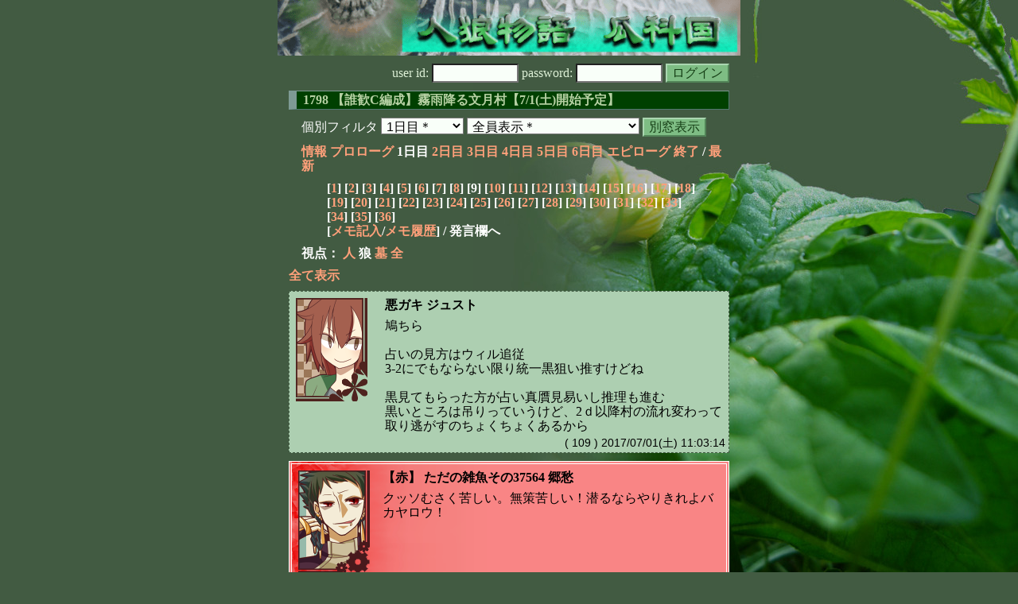

--- FILE ---
content_type: text/html; charset=Shift_JIS
request_url: http://melon-cirrus.sakura.ne.jp/sow/sow.cgi?m=w&v=1798&t=1&mv=p&n=9
body_size: 42971
content:
<!doctype html public "-//W3C//DTD HTML 4.01 Transitional//EN">
<html lang="ja">
<head>
<meta http-equiv="Content-Type" content="text/html; charset=Shift_JIS">
<meta http-equiv="Content-Style-Type" content="text/css">
<meta http-equiv="Content-Script-Type" content="text/javascript">
<meta name="robots" content="noindex,nofollow">
<meta name="robots" content="noarchive">
<meta name="Author" content="あず/asbntby">
<link rel="shortcut icon" href="./favicon.ico">
<link rel="stylesheet" type="text/css" href="./melonwide.css" title="瓜科(うりか)Ｗ">
<link rel="Alternate" type="application/rss+xml" title="RSS" href="./sow.cgi?m=w&amp;v=1798&amp;t=1&amp;cmd=rss">
<link rev="Made" href="mailto:asbntby@yahoo.co.jp">
<link rel="Start" href="http://melon-cirrus.sakura.ne.jp/" title="人狼物語（瓜科国）">
<link rel="Prev" href="./sow.cgi?m=w&amp;v=1798&amp;t=1&amp;t=0" title="前の日">
<link rel="Next" href="./sow.cgi?m=w&amp;v=1798&amp;t=1&amp;t=2" title="次の日">
<script type="text/javascript" src="./filter.js"></script>
<title>1日目 / 1798 【誰歓C編成】霧雨降る文月村【7/1(土)開始予定】 - 人狼物語（瓜科国）</title>
</head>

<body onresize="eventResize();" onload="initFilter();">

<div id="outframe" class="outframe">
<div id="contentframe" class="contentframe">

<h1><a href="./sow.cgi?"><img src="./img/bmelonw.png" width="582" height="70" alt="人狼物語（瓜科国）"></a></h1>

<div class="inframe">

<form action="./sow.cgi" method="post" class="login">
<p>
<input type="hidden" name="cmd" value="login">
<input type="hidden" name="cmdfrom" value="">
<input type="hidden" name="m" value="w">
<input type="hidden" name="v" value="1798">
<input type="hidden" name="t" value="1">
<label>user id: <input type="text" size="10" name="uid" class="inputtxttype" value=""></label>
<label>password: <input type="password" size="10" name="pwd" class="inputtxttype" value=""></label>
<input type="submit" value="ログイン" class="formsubmit">
</p>
</form>
<hr class="invisible_hr">

<h2>1798 【誰歓C編成】霧雨降る文月村【7/1(土)開始予定】</h2>

<form class="cidfilter">
<p>
<input type="hidden" name="m" value="w">
<input type="hidden" name="v" value="1798">
<input type="hidden" name="s" value="3330875072">
<input type="hidden" name="url" value="http://melon-cirrus.sakura.ne.jp/sow/sow.cgi">
<label for="t">個別フィルタ</label>
<select id="t" name="t">
<option value="0">プロローグ</option>
<option value="1" selected>1日目＊</option>
<option value="2">2日目</option>
<option value="3">3日目</option>
<option value="4">4日目</option>
<option value="5">5日目</option>
<option value="6">6日目</option>
<option value="7">エピローグ</option>
</select>
<select id="pno" name="pno">
<option value="-1" selected>全員表示＊</option>
<option value="0">受信中 ギュル</option>
<option value="1">紅動力 アントリー</option>
<option value="3">記録者 ソラ</option>
<option value="10">心配性 フィリーネ</option>
<option value="11">未亡人 グリゼルダ</option>
<option value="13">冒険家 ウィル</option>
<option value="14">領主の末娘 エリィゼ</option>
<option value="15">御曹司 ジョシュア</option>
<option value="17">悪ガキ ジュスト</option>
<option value="21">詐欺師 ネッド</option>
<option value="22">時計番 カスタード</option>
<option value="23">飛び級 シュカ</option>
<option value="24">美食家 リリアーヌ</option>
<option value="25">ただの雑魚その37564 郷愁</option>
<option value="27">調香師 チュレット</option>
<option value="30">夜光性 シェーラ</option>
<option value="2">[見物]中毒 カイン</option>
<option value="5">[見物]錠前番 メリリース</option>
<option value="7">[見物]綾取り ツリガネ</option>
<option value="8">[見物]訓練生 ルファ</option>
<option value="9">[見物]若店主 エト</option>
<option value="12">[見物]溶接工 ブリギッタ</option>
<option value="19">[見物]転寝 オデット</option>
<option value="26">[見物]着眼点 スターシャ</option>
<option value="28">[見物]蕩児 トウジロウ</option>
<option value="29">[見物]商人 アルカ</option>
<option value="31">[見物]蒼動力 サフィーラ</option>
<option value="32">[見物]狙撃手 ヘルムート</option>
<option value="-2">≪独り言≫</option>
<option value="-3">≪囁き(秘密発言)≫</option>
<option value="-4">≪死者の呻き≫</option>
<option value="-5">≪村建て人発言≫</option>
<option value="-6">≪管理者発言≫</option>
<option value="-8">≪【】マーク≫</option>
<option value="-9">≪●マーク≫</option>
<option value="-10">≪▼マーク≫</option>
<option value="-11">≪■マーク≫</option>
</select>
<input type="button" value="別窓表示" onClick="cidfilter(this.form);" class="formsubmit">
</p>
</form>
<hr class="invisible_hr">
<p class="turnnavi">
<a href="./sow.cgi?m=w&amp;v=1798&amp;cmd=vinfo">情報</a>
<a href="./sow.cgi?m=w&amp;v=1798&amp;t=0&amp;mv=p&amp;n=1&amp;m=w">プロローグ</a>
1日目
<a href="./sow.cgi?m=w&amp;v=1798&amp;t=2&amp;mv=p&amp;n=1&amp;m=w">2日目</a>
<a href="./sow.cgi?m=w&amp;v=1798&amp;t=3&amp;mv=p&amp;n=1&amp;m=w">3日目</a>
<a href="./sow.cgi?m=w&amp;v=1798&amp;t=4&amp;mv=p&amp;n=1&amp;m=w">4日目</a>
<a href="./sow.cgi?m=w&amp;v=1798&amp;t=5&amp;mv=p&amp;n=1&amp;m=w">5日目</a>
<a href="./sow.cgi?m=w&amp;v=1798&amp;t=6&amp;mv=p&amp;n=1&amp;m=w">6日目</a>
<a href="./sow.cgi?m=w&amp;v=1798&amp;t=7&amp;mv=p&amp;n=1&amp;m=w">エピローグ</a>
<a href="./sow.cgi?m=w&amp;v=1798&amp;mv=p&amp;n=1&amp;m=w">終了</a>
/ <a href="./sow.cgi?m=w&amp;v=1798">最新</a>
</p>

<p class="pagenavi">
[<a href="./sow.cgi?m=w&amp;v=1798&amp;t=1&amp;mv=p&amp;n=1">1</a>]
[<a href="./sow.cgi?m=w&amp;v=1798&amp;t=1&amp;mv=p&amp;n=2">2</a>]
[<a href="./sow.cgi?m=w&amp;v=1798&amp;t=1&amp;mv=p&amp;n=3">3</a>]
[<a href="./sow.cgi?m=w&amp;v=1798&amp;t=1&amp;mv=p&amp;n=4">4</a>]
[<a href="./sow.cgi?m=w&amp;v=1798&amp;t=1&amp;mv=p&amp;n=5">5</a>]
[<a href="./sow.cgi?m=w&amp;v=1798&amp;t=1&amp;mv=p&amp;n=6">6</a>]
[<a href="./sow.cgi?m=w&amp;v=1798&amp;t=1&amp;mv=p&amp;n=7">7</a>]
[<a href="./sow.cgi?m=w&amp;v=1798&amp;t=1&amp;mv=p&amp;n=8">8</a>]
[9]
[<a href="./sow.cgi?m=w&amp;v=1798&amp;t=1&amp;mv=p&amp;n=10">10</a>]
[<a href="./sow.cgi?m=w&amp;v=1798&amp;t=1&amp;mv=p&amp;n=11">11</a>]
[<a href="./sow.cgi?m=w&amp;v=1798&amp;t=1&amp;mv=p&amp;n=12">12</a>]
[<a href="./sow.cgi?m=w&amp;v=1798&amp;t=1&amp;mv=p&amp;n=13">13</a>]
[<a href="./sow.cgi?m=w&amp;v=1798&amp;t=1&amp;mv=p&amp;n=14">14</a>]
[<a href="./sow.cgi?m=w&amp;v=1798&amp;t=1&amp;mv=p&amp;n=15">15</a>]
[<a href="./sow.cgi?m=w&amp;v=1798&amp;t=1&amp;mv=p&amp;n=16">16</a>]
[<a href="./sow.cgi?m=w&amp;v=1798&amp;t=1&amp;mv=p&amp;n=17">17</a>]
[<a href="./sow.cgi?m=w&amp;v=1798&amp;t=1&amp;mv=p&amp;n=18">18</a>]
[<a href="./sow.cgi?m=w&amp;v=1798&amp;t=1&amp;mv=p&amp;n=19">19</a>]
[<a href="./sow.cgi?m=w&amp;v=1798&amp;t=1&amp;mv=p&amp;n=20">20</a>]
[<a href="./sow.cgi?m=w&amp;v=1798&amp;t=1&amp;mv=p&amp;n=21">21</a>]
[<a href="./sow.cgi?m=w&amp;v=1798&amp;t=1&amp;mv=p&amp;n=22">22</a>]
[<a href="./sow.cgi?m=w&amp;v=1798&amp;t=1&amp;mv=p&amp;n=23">23</a>]
[<a href="./sow.cgi?m=w&amp;v=1798&amp;t=1&amp;mv=p&amp;n=24">24</a>]
[<a href="./sow.cgi?m=w&amp;v=1798&amp;t=1&amp;mv=p&amp;n=25">25</a>]
[<a href="./sow.cgi?m=w&amp;v=1798&amp;t=1&amp;mv=p&amp;n=26">26</a>]
[<a href="./sow.cgi?m=w&amp;v=1798&amp;t=1&amp;mv=p&amp;n=27">27</a>]
[<a href="./sow.cgi?m=w&amp;v=1798&amp;t=1&amp;mv=p&amp;n=28">28</a>]
[<a href="./sow.cgi?m=w&amp;v=1798&amp;t=1&amp;mv=p&amp;n=29">29</a>]
[<a href="./sow.cgi?m=w&amp;v=1798&amp;t=1&amp;mv=p&amp;n=30">30</a>]
[<a href="./sow.cgi?m=w&amp;v=1798&amp;t=1&amp;mv=p&amp;n=31">31</a>]
[<a href="./sow.cgi?m=w&amp;v=1798&amp;t=1&amp;mv=p&amp;n=32">32</a>]
[<a href="./sow.cgi?m=w&amp;v=1798&amp;t=1&amp;mv=p&amp;n=33">33</a>]
[<a href="./sow.cgi?m=w&amp;v=1798&amp;t=1&amp;mv=p&amp;n=34">34</a>]
[<a href="./sow.cgi?m=w&amp;v=1798&amp;t=1&amp;mv=p&amp;n=35">35</a>]
[<a href="./sow.cgi?m=w&amp;v=1798&amp;t=1&amp;mv=p&amp;n=36">36</a>]
<br>[<a href="./sow.cgi?m=w&amp;v=1798&amp;t=1&amp;cmd=memo">メモ記入</a>/<a href="./sow.cgi?m=w&amp;v=1798&amp;t=1&amp;cmd=hist">メモ履歴</a>] / 発言欄へ
</p>

<p class="turnnavi">
視点：
<a href="sow.cgi?m=w&amp;v=1798&amp;t=1&amp;t=1&amp;m=h">人</a>
狼
<a href="sow.cgi?m=w&amp;v=1798&amp;t=1&amp;t=1&amp;m=g">墓</a>
<a href="sow.cgi?m=w&amp;v=1798&amp;t=1&amp;t=1&amp;m=a">全</a>
</p>

<p class="row_all">
<a href="./sow.cgi?m=w&amp;v=1798&amp;t=1&amp;ra=on">全て表示</a>
</p>

<hr class="invisible_hr">

<div id="mespno0_17"><div id="mestype0_0">
<div class="mes_nom">
<div style="float: left; width: 98px;">
<div class="mes_chrimg"><img src="./img/rainb/020.png" width="90" >

</div>
</div>
<div style="float: right; width: 432px;">
<h3 class="mesname"> <a name="SS00109">悪ガキ ジュスト</a></h3>
<p class="mes_text">鳩ちら<br><br>占いの見方はウィル追従<br>3-2にでもならない限り統一黒狙い推すけどね<br><br>黒見てもらった方が占い真贋見易いし推理も進む<br>黒いところは吊りっていうけど、2ｄ以降村の流れ変わって取り逃がすのちょくちょくあるから</p>
</div>
<div class="clearboth">
<div class="mes_date"> ( 109 ) 2017/07/01(土) 11:03:14 </div>
<hr class="invisible_hr">
</div>
</div>
</div></div>

<div id="mespno1_25"><div id="mestype1_2">
<div class="mes_wolf">
<div style="float: left; width: 98px;">
<div class="mes_chrimg"><img src="./img/gear/013.png" width="90" >

</div>
</div>
<div style="float: right; width: 432px;">
<h3 class="mesname"> <span class="mestype">【赤】</span> <a name="WS00038">ただの雑魚その37564 郷愁</a></h3>
<p class="mes_text">クッソむさく苦しい。無策苦しい！潜るならやりきれよバカヤロウ！</p>
</div>
<div class="clearboth">
<div class="mes_date"> ( *38 ) 2017/07/01(土) 11:04:18 </div>
<hr class="invisible_hr">
</div>
</div>
</div></div>

<div id="mespno2_25"><div id="mestype2_2">
<div class="mes_wolf">
<div style="float: left; width: 98px;">
<div class="mes_chrimg"><img src="./img/gear/013.png" width="90" >

</div>
</div>
<div style="float: right; width: 432px;">
<h3 class="mesname"> <span class="mestype">【赤】</span> <a name="WS00039">ただの雑魚その37564 郷愁</a></h3>
<p class="mes_text">むさくるしいだったぜ<br>お茶目だなー<br>俺様ってやつはァ</p>
</div>
<div class="clearboth">
<div class="mes_date"> ( *39 ) 2017/07/01(土) 11:05:36 </div>
<hr class="invisible_hr">
</div>
</div>
</div></div>

<div id="mespno3_25"><div id="mestype3_2">
<div class="mes_wolf">
<div style="float: left; width: 98px;">
<div class="mes_chrimg"><img src="./img/gear/013.png" width="90" >

</div>
</div>
<div style="float: right; width: 432px;">
<h3 class="mesname"> <span class="mestype">【赤】</span> <a name="WS00040">ただの雑魚その37564 郷愁</a></h3>
<p class="mes_text">なんか強い人いっぱいいるの？<br>すごーい！<br>じゃああたしでも勝てるかもぉきゃるるん</p>
</div>
<div class="clearboth">
<div class="mes_date"> ( *40 ) 2017/07/01(土) 11:06:19 </div>
<hr class="invisible_hr">
</div>
</div>
</div></div>

<div id="mespno4_30"><div id="mestype4_0">
<div class="mes_nom">
<div style="float: left; width: 98px;">
<div class="mes_chrimg"><img src="./img/rainb/084.png" width="90" >

</div>
</div>
<div style="float: right; width: 432px;">
<h3 class="mesname"> <a name="SS00110">夜光性 シェーラ</a></h3>
<p class="mes_text">えっと…【非占霊】なんだけど……。<br><br>２占でギドラ確定…？<br>サウダージは…ＣＯはっきり明言してほしい。<br><br>直近ソラは２－２を強く見てるのに、「シェーラ霊共だろＪＫ」って考えないのはどうして？</p>
</div>
<div class="clearboth">
<div class="mes_date"> ( 110 ) 2017/07/01(土) 11:08:43 </div>
<hr class="invisible_hr">
</div>
</div>
</div></div>

<div id="mespno5_17"><div id="mestype5_0">
<div class="mes_nom">
<div style="float: left; width: 98px;">
<div class="mes_chrimg"><img src="./img/rainb/020.png" width="90" >

</div>
</div>
<div style="float: right; width: 432px;">
<h3 class="mesname"> <a name="SS00111">悪ガキ ジュスト</a></h3>
<p class="mes_text">喉があれだけど忘れないうちにこれだけ<br><br>グリは相互に白拾って云々が狼にしては早くから動き狭めそうなのも白い<br><br>シュカのどこかの最下段は言語化すると、すでに初動失敗してるのにあれを言えるのは狼よりは序盤失敗してもある程度挽回できる村側メンタルに見えたわ**</p>
</div>
<div class="clearboth">
<div class="mes_date"> ( 111 ) 2017/07/01(土) 11:11:48 </div>
<hr class="invisible_hr">
</div>
</div>
</div></div>

<div id="mespno6_11"><div id="mestype6_4">
<div class="action_nom">
<div class="action_txt">
<p>未亡人 グリゼルダ<a name="SA00011">は</a>、外出します**<br></p>
</div>
<div class="mes_date"> ( A11 ) 2017/07/01(土) 11:12:15</div>
<hr class="invisible_hr">
</div>
</div></div>

<div id="mespno7_14"><div id="mestype7_0">
<div class="mes_nom">
<div style="float: left; width: 98px;">
<div class="mes_chrimg"><img src="./img/rainb/012.png" width="90" >

</div>
</div>
<div style="float: right; width: 432px;">
<h3 class="mesname"> <a name="SS00112">領主の末娘 エリィゼ</a></h3>
<p class="mes_text">占い師ほぼ同時きた！<br><br>アントリーとチュレットかー。<br>灰への踏み込み深い分、アントリーの方が好きだよ。<br><br><a href="./sow.cgi?turn=1&amp;m=w&amp;v=1798&amp;logid=SS00071" class="res_anchor" target="_blank" title="ただの雑魚その37564 郷愁：
&gt;&gt;17 エリィゼ
やめろよ！そこで変な風に絡まれると仲間ってバレちゃうだろ！
&gt;&gt;40★なんでサボったらダメなんですかー？

言う程感覚を言語化してなかった件について。最後感覚で終わってんし。

あとさ、あれ、
ジュスト潜伏強いと思ってハードルあげるならもっと上げなきゃダメだよ。と思うのは俺だけかい。

後半身動き取れなくなったらそれは村じゃないのか？
後半もそのペースで動いてたら狼じゃないのか？
純粋にエリィゼちゃんにはできねーからスゲーなーって話で終わる気がするけど違うか？">&gt;&gt;71</a> きょーちゃん<br>私が何考えてるか伝わらないと意味ないじゃん？</p>
</div>
<div class="clearboth">
<div class="mes_date"> ( 112 ) 2017/07/01(土) 11:12:48 </div>
<hr class="invisible_hr">
</div>
</div>
</div></div>

<div id="mespno8_17"><div id="mestype8_0">
<div class="mes_nom">
<div style="float: left; width: 98px;">
<div class="mes_chrimg"><img src="./img/rainb/020.png" width="90" >

</div>
</div>
<div style="float: right; width: 432px;">
<h3 class="mesname"> <a name="SS00113">悪ガキ ジュスト</a></h3>
<p class="mes_text">あ？ 2-1なら初体験 <br>今度こそ離脱</p>
</div>
<div class="clearboth">
<div class="mes_date"> ( 113 ) 2017/07/01(土) 11:13:34 </div>
<hr class="invisible_hr">
</div>
</div>
</div></div>

<div id="mespno9_14"><div id="mestype9_0">
<div class="mes_nom">
<div style="float: left; width: 98px;">
<div class="mes_chrimg"><img src="./img/rainb/012.png" width="90" >

</div>
</div>
<div style="float: right; width: 432px;">
<h3 class="mesname"> <a name="SS00114">領主の末娘 エリィゼ</a></h3>
<p class="mes_text">サウダージ？？</p>
</div>
<div class="clearboth">
<div class="mes_date"> ( 114 ) 2017/07/01(土) 11:13:45 </div>
<hr class="invisible_hr">
</div>
</div>
</div></div>

<div id="mespno10_3"><div id="mestype10_0">
<div class="mes_nom">
<div style="float: left; width: 98px;">
<div class="mes_chrimg"><img src="./img/gear/048.png" width="90" >

</div>
</div>
<div style="float: right; width: 432px;">
<h3 class="mesname"> <a name="SS00115">記録者 ソラ</a></h3>
<p class="mes_text">雰囲気がちゃうかったから<br><br>というかアントリーが偽っぽいとうちは思ったんやけど、なるほど霊2にならんならアントリーの言い分はその通りやねって<br>ああ、2－2ならんのねってなった</p>
</div>
<div class="clearboth">
<div class="mes_date"> ( 115 ) 2017/07/01(土) 11:14:01 </div>
<hr class="invisible_hr">
</div>
</div>
</div></div>

<div id="mespno11_30"><div id="mestype11_0">
<div class="mes_nom">
<div style="float: left; width: 98px;">
<div class="mes_chrimg"><img src="./img/rainb/084.png" width="90" >

</div>
</div>
<div style="float: right; width: 432px;">
<h3 class="mesname"> <a name="SS00116">夜光性 シェーラ</a></h3>
<p class="mes_text">もちろん【非共】よ。<br><br>サウダージじゃない。郷愁。<br>名前間違いごめん。<br><br>ただ、ここから郷愁が能力者ＣＯしてきても信じ難いとは言っておくの。</p>
</div>
<div class="clearboth">
<div class="mes_date"> ( 116 ) 2017/07/01(土) 11:15:55 </div>
<hr class="invisible_hr">
</div>
</div>
</div></div>

<div id="mespno12_14"><div id="mestype12_0">
<div class="mes_nom">
<div style="float: left; width: 98px;">
<div class="mes_chrimg"><img src="./img/rainb/012.png" width="90" >

</div>
</div>
<div style="float: right; width: 432px;">
<h3 class="mesname"> <a name="SS00117">領主の末娘 エリィゼ</a></h3>
<p class="mes_text">あ、自己解決！<br>サウダージはきょーちゃんね。</p>
</div>
<div class="clearboth">
<div class="mes_date"> ( 117 ) 2017/07/01(土) 11:16:44 </div>
<hr class="invisible_hr">
</div>
</div>
</div></div>

<div id="mespno13_3"><div id="mestype13_0">
<div class="mes_nom">
<div style="float: left; width: 98px;">
<div class="mes_chrimg"><img src="./img/gear/048.png" width="90" >

</div>
</div>
<div style="float: right; width: 432px;">
<h3 class="mesname"> <a name="SS00118">記録者 ソラ</a></h3>
<p class="mes_text">サウダージはきょうちゃんや<br><br><a href="#SS00115" class="res_anchor" title="記録者 ソラ：
雰囲気がちゃうかったから

というかアントリーが偽っぽいとうちは思ったんやけど、なるほど霊2にならんならアントリーの言い分はその通りやねって
ああ、2－2ならんのねってなった">&gt;&gt;115</a>はアントリーの2－1視点漏れちゃうんかーってこったね<br><a href="#SS00113" class="res_anchor" title="悪ガキ ジュスト：
あ？ 2-1なら初体験 
今度こそ離脱">&gt;&gt;113</a>で初体験とかわざわざ言ってるジュストがあえて言ってるんだから結構珍しいわけで、ということはアントリーの想定が2－2ではないのはどうなんよという補強にさせてもらうわ<br><br>ﾉﾄﾞｶﾞｰﾉﾄﾞｶﾞｰ(；´Д｀)<br>したらな</p>
</div>
<div class="clearboth">
<div class="mes_date"> ( 118 ) 2017/07/01(土) 11:17:24 </div>
<hr class="invisible_hr">
</div>
</div>
</div></div>

<div id="mespno14_25"><div id="mestype14_0">
<div class="mes_nom">
<div style="float: left; width: 98px;">
<div class="mes_chrimg"><img src="./img/gear/013.png" width="90" >

</div>
</div>
<div style="float: right; width: 432px;">
<h3 class="mesname"> <a name="SS00119">ただの雑魚その37564 郷愁</a></h3>
<p class="mes_text">知ってるかお前ら。役職２ＣＯギドラってこういうんだぜ<br>   【村狩ヤヌス】<br>ふっふっふっふ。俺は潜伏役職だったのだよ。<br>バレてしまったからにはCOするしかねーがな。</p>
</div>
<div class="clearboth">
<div class="mes_date"> ( 119 ) 2017/07/01(土) 11:21:28 </div>
<hr class="invisible_hr">
</div>
</div>
</div></div>

<div id="mespno15_14"><div id="mestype15_0">
<div class="mes_nom">
<div style="float: left; width: 98px;">
<div class="mes_chrimg"><img src="./img/rainb/012.png" width="90" >

</div>
</div>
<div style="float: right; width: 432px;">
<h3 class="mesname"> <a name="SS00120">領主の末娘 エリィゼ</a></h3>
<p class="mes_text"><a href="#SS00116" class="res_anchor" title="夜光性 シェーラ：
もちろん【非共】よ。

サウダージじゃない。郷愁。
名前間違いごめん。

ただ、ここから郷愁が能力者ＣＯしてきても信じ難いとは言っておくの。">&gt;&gt;116</a> シェーラ<br>タイミング悪かった！ごめんよー。<br><br>陣形、2-1になるんだね。無駄がないと言えば無駄がない。<br>C狂だとライン戦もやりやすいと思うから2-2もありだし、占い師絶対倒したいなら3-1にしてもいい。<br>C狂潜伏もあるのかな？</p>
</div>
<div class="clearboth">
<div class="mes_date"> ( 120 ) 2017/07/01(土) 11:21:42 </div>
<hr class="invisible_hr">
</div>
</div>
</div></div>

<div id="mespno16_1"><div id="mestype16_0">
<div class="mes_nom">
<div style="float: left; width: 98px;">
<div class="mes_chrimg"><img src="./img/gear/011.png" width="90" >

</div>
</div>
<div style="float: right; width: 432px;">
<h3 class="mesname"> <a name="SS00121">紅動力 アントリー</a></h3>
<p class="mes_text">シェーラのCOも見た。<br>郷愁がCO回してないのは把握してるけど、<br>ぶっちゃけ、のらりくらりとCO回さないぞ、このタイプ。<br><br>3-1だったり、2-2だったりしたら郷愁がCOしてなくても<br>村視点、郷愁が能力者候補っていうのは<br>レアケで切れるんだけどね。<br><br>2-1の現状だと、<br>ボクとチュレットが、統一占いで2白だったとき、<br>その白を確定白扱いしてもらえない可能性が結構ある。<br><br>&gt;&gt;郷愁<br>キミの今のCO敢えて回さない(と思われる)作戦、<br>村利とは程遠いんで、CO回してもらえないかな？</p>
</div>
<div class="clearboth">
<div class="mes_date"> ( 121 ) 2017/07/01(土) 11:25:47 </div>
<hr class="invisible_hr">
</div>
</div>
</div></div>

<div id="mespno17_25"><div id="mestype17_0">
<div class="mes_nom">
<div style="float: left; width: 98px;">
<div class="mes_chrimg"><img src="./img/gear/013.png" width="90" >

</div>
</div>
<div style="float: right; width: 432px;">
<h3 class="mesname"> <a name="SS00122">ただの雑魚その37564 郷愁</a></h3>
<p class="mes_text">今までC潜とか放置しとけよ派だったんだが<br>最近そうでもねーなって思いだしたつーか、<br><br><a href="#SS00112" class="res_anchor" title="領主の末娘 エリィゼ：
占い師ほぼ同時きた！

アントリーとチュレットかー。
灰への踏み込み深い分、アントリーの方が好きだよ。

&gt;&gt;71 きょーちゃん
私が何考えてるか伝わらないと意味ないじゃん？">&gt;&gt;112</a> エリィちゃん<br>なーる。回答サンクス</p>
</div>
<div class="clearboth">
<div class="mes_date"> ( 122 ) 2017/07/01(土) 11:26:23 </div>
<hr class="invisible_hr">
</div>
</div>
</div></div>

<div id="mespno18_25"><div id="mestype18_2">
<div class="mes_wolf">
<div style="float: left; width: 98px;">
<div class="mes_chrimg"><img src="./img/gear/013.png" width="90" >

</div>
</div>
<div style="float: right; width: 432px;">
<h3 class="mesname"> <span class="mestype">【赤】</span> <a name="WS00041">ただの雑魚その37564 郷愁</a></h3>
<p class="mes_text">スライドとか禁止事項だったんだな</p>
</div>
<div class="clearboth">
<div class="mes_date"> ( *41 ) 2017/07/01(土) 11:28:25 </div>
<hr class="invisible_hr">
</div>
</div>
</div></div>

<div id="mespno19_27"><div id="mestype19_2">
<div class="mes_wolf">
<div style="float: left; width: 98px;">
<div class="mes_chrimg"><img src="./img/rainb/058_r.png" width="90" >

</div>
</div>
<div style="float: right; width: 432px;">
<h3 class="mesname"> <span class="mestype">【赤】</span> <a name="WS00042"><a name="newsay">調香師 チュレット</a></a></h3>
<p class="mes_text">意外と禁止事項が多いのよね</p>
</div>
<div class="clearboth">
<div class="mes_date"> ( *42 ) 2017/07/01(土) 11:29:34 </div>
<hr class="invisible_hr">
</div>
</div>
</div></div>

<p class="pagenavi">
[<a href="./sow.cgi?m=w&amp;v=1798&amp;t=1&amp;mv=p&amp;n=1">1</a>]
[<a href="./sow.cgi?m=w&amp;v=1798&amp;t=1&amp;mv=p&amp;n=2">2</a>]
[<a href="./sow.cgi?m=w&amp;v=1798&amp;t=1&amp;mv=p&amp;n=3">3</a>]
[<a href="./sow.cgi?m=w&amp;v=1798&amp;t=1&amp;mv=p&amp;n=4">4</a>]
[<a href="./sow.cgi?m=w&amp;v=1798&amp;t=1&amp;mv=p&amp;n=5">5</a>]
[<a href="./sow.cgi?m=w&amp;v=1798&amp;t=1&amp;mv=p&amp;n=6">6</a>]
[<a href="./sow.cgi?m=w&amp;v=1798&amp;t=1&amp;mv=p&amp;n=7">7</a>]
[<a href="./sow.cgi?m=w&amp;v=1798&amp;t=1&amp;mv=p&amp;n=8">8</a>]
[9]
[<a href="./sow.cgi?m=w&amp;v=1798&amp;t=1&amp;mv=p&amp;n=10">10</a>]
[<a href="./sow.cgi?m=w&amp;v=1798&amp;t=1&amp;mv=p&amp;n=11">11</a>]
[<a href="./sow.cgi?m=w&amp;v=1798&amp;t=1&amp;mv=p&amp;n=12">12</a>]
[<a href="./sow.cgi?m=w&amp;v=1798&amp;t=1&amp;mv=p&amp;n=13">13</a>]
[<a href="./sow.cgi?m=w&amp;v=1798&amp;t=1&amp;mv=p&amp;n=14">14</a>]
[<a href="./sow.cgi?m=w&amp;v=1798&amp;t=1&amp;mv=p&amp;n=15">15</a>]
[<a href="./sow.cgi?m=w&amp;v=1798&amp;t=1&amp;mv=p&amp;n=16">16</a>]
[<a href="./sow.cgi?m=w&amp;v=1798&amp;t=1&amp;mv=p&amp;n=17">17</a>]
[<a href="./sow.cgi?m=w&amp;v=1798&amp;t=1&amp;mv=p&amp;n=18">18</a>]
[<a href="./sow.cgi?m=w&amp;v=1798&amp;t=1&amp;mv=p&amp;n=19">19</a>]
[<a href="./sow.cgi?m=w&amp;v=1798&amp;t=1&amp;mv=p&amp;n=20">20</a>]
[<a href="./sow.cgi?m=w&amp;v=1798&amp;t=1&amp;mv=p&amp;n=21">21</a>]
[<a href="./sow.cgi?m=w&amp;v=1798&amp;t=1&amp;mv=p&amp;n=22">22</a>]
[<a href="./sow.cgi?m=w&amp;v=1798&amp;t=1&amp;mv=p&amp;n=23">23</a>]
[<a href="./sow.cgi?m=w&amp;v=1798&amp;t=1&amp;mv=p&amp;n=24">24</a>]
[<a href="./sow.cgi?m=w&amp;v=1798&amp;t=1&amp;mv=p&amp;n=25">25</a>]
[<a href="./sow.cgi?m=w&amp;v=1798&amp;t=1&amp;mv=p&amp;n=26">26</a>]
[<a href="./sow.cgi?m=w&amp;v=1798&amp;t=1&amp;mv=p&amp;n=27">27</a>]
[<a href="./sow.cgi?m=w&amp;v=1798&amp;t=1&amp;mv=p&amp;n=28">28</a>]
[<a href="./sow.cgi?m=w&amp;v=1798&amp;t=1&amp;mv=p&amp;n=29">29</a>]
[<a href="./sow.cgi?m=w&amp;v=1798&amp;t=1&amp;mv=p&amp;n=30">30</a>]
[<a href="./sow.cgi?m=w&amp;v=1798&amp;t=1&amp;mv=p&amp;n=31">31</a>]
[<a href="./sow.cgi?m=w&amp;v=1798&amp;t=1&amp;mv=p&amp;n=32">32</a>]
[<a href="./sow.cgi?m=w&amp;v=1798&amp;t=1&amp;mv=p&amp;n=33">33</a>]
[<a href="./sow.cgi?m=w&amp;v=1798&amp;t=1&amp;mv=p&amp;n=34">34</a>]
[<a href="./sow.cgi?m=w&amp;v=1798&amp;t=1&amp;mv=p&amp;n=35">35</a>]
[<a href="./sow.cgi?m=w&amp;v=1798&amp;t=1&amp;mv=p&amp;n=36">36</a>]
<br>[<a href="./sow.cgi?m=w&amp;v=1798&amp;t=1&amp;cmd=memo">メモ記入</a>/<a href="./sow.cgi?m=w&amp;v=1798&amp;t=1&amp;cmd=hist">メモ履歴</a>] / 発言欄へ
</p>

<form class="cidfilter">
<p>
<input type="hidden" name="m" value="w">
<input type="hidden" name="v" value="1798">
<input type="hidden" name="s" value="6161870751">
<input type="hidden" name="url" value="http://melon-cirrus.sakura.ne.jp/sow/sow.cgi">
<label for="t">個別フィルタ</label>
<select id="t" name="t">
<option value="0">プロローグ</option>
<option value="1" selected>1日目＊</option>
<option value="2">2日目</option>
<option value="3">3日目</option>
<option value="4">4日目</option>
<option value="5">5日目</option>
<option value="6">6日目</option>
<option value="7">エピローグ</option>
</select>
<select id="pno" name="pno">
<option value="-1" selected>全員表示＊</option>
<option value="0">受信中 ギュル</option>
<option value="1">紅動力 アントリー</option>
<option value="3">記録者 ソラ</option>
<option value="10">心配性 フィリーネ</option>
<option value="11">未亡人 グリゼルダ</option>
<option value="13">冒険家 ウィル</option>
<option value="14">領主の末娘 エリィゼ</option>
<option value="15">御曹司 ジョシュア</option>
<option value="17">悪ガキ ジュスト</option>
<option value="21">詐欺師 ネッド</option>
<option value="22">時計番 カスタード</option>
<option value="23">飛び級 シュカ</option>
<option value="24">美食家 リリアーヌ</option>
<option value="25">ただの雑魚その37564 郷愁</option>
<option value="27">調香師 チュレット</option>
<option value="30">夜光性 シェーラ</option>
<option value="2">[見物]中毒 カイン</option>
<option value="5">[見物]錠前番 メリリース</option>
<option value="7">[見物]綾取り ツリガネ</option>
<option value="8">[見物]訓練生 ルファ</option>
<option value="9">[見物]若店主 エト</option>
<option value="12">[見物]溶接工 ブリギッタ</option>
<option value="19">[見物]転寝 オデット</option>
<option value="26">[見物]着眼点 スターシャ</option>
<option value="28">[見物]蕩児 トウジロウ</option>
<option value="29">[見物]商人 アルカ</option>
<option value="31">[見物]蒼動力 サフィーラ</option>
<option value="32">[見物]狙撃手 ヘルムート</option>
<option value="-2">≪独り言≫</option>
<option value="-3">≪囁き(秘密発言)≫</option>
<option value="-4">≪死者の呻き≫</option>
<option value="-5">≪村建て人発言≫</option>
<option value="-6">≪管理者発言≫</option>
<option value="-8">≪【】マーク≫</option>
<option value="-9">≪●マーク≫</option>
<option value="-10">≪▼マーク≫</option>
<option value="-11">≪■マーク≫</option>
</select>
<input type="button" value="別窓表示" onClick="cidfilter(this.form);" class="formsubmit">
</p>
</form>
<hr class="invisible_hr">
<p class="turnnavi">
<a href="./sow.cgi?m=w&amp;v=1798&amp;cmd=vinfo">情報</a>
<a href="./sow.cgi?m=w&amp;v=1798&amp;t=0&amp;mv=p&amp;n=1&amp;m=w">プロローグ</a>
1日目
<a href="./sow.cgi?m=w&amp;v=1798&amp;t=2&amp;mv=p&amp;n=1&amp;m=w">2日目</a>
<a href="./sow.cgi?m=w&amp;v=1798&amp;t=3&amp;mv=p&amp;n=1&amp;m=w">3日目</a>
<a href="./sow.cgi?m=w&amp;v=1798&amp;t=4&amp;mv=p&amp;n=1&amp;m=w">4日目</a>
<a href="./sow.cgi?m=w&amp;v=1798&amp;t=5&amp;mv=p&amp;n=1&amp;m=w">5日目</a>
<a href="./sow.cgi?m=w&amp;v=1798&amp;t=6&amp;mv=p&amp;n=1&amp;m=w">6日目</a>
<a href="./sow.cgi?m=w&amp;v=1798&amp;t=7&amp;mv=p&amp;n=1&amp;m=w">エピローグ</a>
<a href="./sow.cgi?m=w&amp;v=1798&amp;mv=p&amp;n=1&amp;m=w">終了</a>
/ <a href="./sow.cgi?m=w&amp;v=1798">最新</a>
</p>

<p class="turnnavi">
視点：
<a href="sow.cgi?m=w&amp;v=1798&amp;t=1&amp;t=1&amp;m=h">人</a>
狼
<a href="sow.cgi?m=w&amp;v=1798&amp;t=1&amp;t=1&amp;m=g">墓</a>
<a href="sow.cgi?m=w&amp;v=1798&amp;t=1&amp;t=1&amp;m=a">全</a>
</p>

<form action="./sow.cgi" method="get" class="viewform">
<p>
<input type="hidden" name="m" value="w">
<input type="hidden" name="v" value="1798">
<input type="hidden" name="t" value="1">
<label for="r">表示行数</label>
<select id="r" name="r">
<option value="10">10</option>
<option value="20" selected>20＊</option>
<option value="30">30</option>
<option value="50">50</option>
<option value="100">100</option>
<option value="200">200</option>
</select>
<select name="o">
<option value="a" selected>上から下＊</option>
<option value="d">下から上</option>
</select>
<input type="submit" value="変更" class="formsubmit">
</p>
</form>
<hr class="invisible_hr">

<p class="return">
<a href="./sow.cgi?">トップページに戻る</a>
</p>
<hr class="invisible_hr">

</div><!-- inframe footer -->
</div><!-- contentframe footer -->

<div id="sayfilter" class="sayfilter">
<div id="insayfilter" class="insayfilter">
<h3 id="filter_header" class="sayfilter_heading">
<img id="button_mvfilterleft" class="sayfilter_button" style="display: inline;" src="./img/mvfilter_left.png" width="16" height="16" alt="←" title="フィルタを左に配置" onclick="moveFilterLeft(); fixFilter();" onkeypress="moveFilterLeft(); fixFilter();">
<img id="button_mvfilterbottom" class="sayfilter_button" src="./img/mvfilter_bottom.png" width="16" height="16" alt="↓" title="フィルタを下に配置" onclick="moveFilterBottom();" onkeypress="moveFilterBottom();">
<img id="button_fixfilter" class="sayfilter_button" src="./img/mvfilter_fix.png" width="16" height="16" alt="■" title="フィルタを固定" onclick="fixFilter();" onkeypress="fixFilter();">
<img id="button_unfixfilter" class="sayfilter_button" src="./img/mvfilter_unfix.png" width="16" height="16" alt="□" title="フィルタの固定を解除" onclick="unfixFilter();" onkeypress="unfixFilter();">
フィルタ</h3>

<div class="paragraph">

<h4 class="sayfilter_caption_enable" id="livetypecaption_0" title="生存者欄の表示／非表示" onclick="changeFilterPlList(0);">
生存者 (16)
</h4>
<div id="livetype0" class="sayfilter_content">
<div id="livetype0_0">
<div id="pnofilter_0" class="sayfilter_content_enable" onclick="changeFilterByPlList(0);">
<div class="sayfilter_incontent">
<input id="checkpnofilter_0"
 name="chkpnofilter_0" style="display: none;" type="checkbox" checked>受信中 ギュル
<div style="text-align: right;">1回 残780pt <img src="./img/candy_s.png" width="8" height="8" alt="飴" title="飴"></div></div></div></div>
<div id="livetype0_1">
<div id="pnofilter_1" class="sayfilter_content_enable" onclick="changeFilterByPlList(1);">
<div class="sayfilter_incontent">
<input id="checkpnofilter_1"
 name="chkpnofilter_1" style="display: none;" type="checkbox" checked>紅動力 アントリー
<div style="text-align: right;">24回 残0pt </div></div></div></div>
<div id="livetype0_2">
<div id="pnofilter_3" class="sayfilter_content_enable" onclick="changeFilterByPlList(3);">
<div class="sayfilter_incontent">
<input id="checkpnofilter_3"
 name="chkpnofilter_3" style="display: none;" type="checkbox" checked>記録者 ソラ
<div style="text-align: right;">27回 残3pt </div></div></div></div>
<div id="livetype0_3">
<div id="pnofilter_10" class="sayfilter_content_enable" onclick="changeFilterByPlList(10);">
<div class="sayfilter_incontent">
<input id="checkpnofilter_10"
 name="chkpnofilter_10" style="display: none;" type="checkbox" checked>心配性 フィリーネ
<div style="text-align: right;">29回 残61pt </div></div></div></div>
<div id="livetype0_4">
<div id="pnofilter_11" class="sayfilter_content_enable" onclick="changeFilterByPlList(11);">
<div class="sayfilter_incontent">
<input id="checkpnofilter_11"
 name="chkpnofilter_11" style="display: none;" type="checkbox" checked>未亡人 グリゼルダ
<div style="text-align: right;">22回 残0pt </div></div></div></div>
<div id="livetype0_5">
<div id="pnofilter_13" class="sayfilter_content_enable" onclick="changeFilterByPlList(13);">
<div class="sayfilter_incontent">
<input id="checkpnofilter_13"
 name="chkpnofilter_13" style="display: none;" type="checkbox" checked>冒険家 ウィル
<div style="text-align: right;">24回 残1pt </div></div></div></div>
<div id="livetype0_6">
<div id="pnofilter_14" class="sayfilter_content_enable" onclick="changeFilterByPlList(14);">
<div class="sayfilter_incontent">
<input id="checkpnofilter_14"
 name="chkpnofilter_14" style="display: none;" type="checkbox" checked>領主の末娘 エリィゼ
<div style="text-align: right;">31回 残0pt </div></div></div></div>
<div id="livetype0_7">
<div id="pnofilter_15" class="sayfilter_content_enable" onclick="changeFilterByPlList(15);">
<div class="sayfilter_incontent">
<input id="checkpnofilter_15"
 name="chkpnofilter_15" style="display: none;" type="checkbox" checked>御曹司 ジョシュア
<div style="text-align: right;">32回 残1pt </div></div></div></div>
<div id="livetype0_8">
<div id="pnofilter_17" class="sayfilter_content_enable" onclick="changeFilterByPlList(17);">
<div class="sayfilter_incontent">
<input id="checkpnofilter_17"
 name="chkpnofilter_17" style="display: none;" type="checkbox" checked>悪ガキ ジュスト
<div style="text-align: right;">31回 残0pt </div></div></div></div>
<div id="livetype0_9">
<div id="pnofilter_21" class="sayfilter_content_enable" onclick="changeFilterByPlList(21);">
<div class="sayfilter_incontent">
<input id="checkpnofilter_21"
 name="chkpnofilter_21" style="display: none;" type="checkbox" checked>詐欺師 ネッド
<div style="text-align: right;">17回 残155pt </div></div></div></div>
<div id="livetype0_10">
<div id="pnofilter_22" class="sayfilter_content_enable" onclick="changeFilterByPlList(22);">
<div class="sayfilter_incontent">
<input id="checkpnofilter_22"
 name="chkpnofilter_22" style="display: none;" type="checkbox" checked>時計番 カスタード
<div style="text-align: right;">35回 残46pt </div></div></div></div>
<div id="livetype0_11">
<div id="pnofilter_23" class="sayfilter_content_enable" onclick="changeFilterByPlList(23);">
<div class="sayfilter_incontent">
<input id="checkpnofilter_23"
 name="chkpnofilter_23" style="display: none;" type="checkbox" checked>飛び級 シュカ
<div style="text-align: right;">23回 残0pt </div></div></div></div>
<div id="livetype0_12">
<div id="pnofilter_24" class="sayfilter_content_enable" onclick="changeFilterByPlList(24);">
<div class="sayfilter_incontent">
<input id="checkpnofilter_24"
 name="chkpnofilter_24" style="display: none;" type="checkbox" checked>美食家 リリアーヌ
<div style="text-align: right;">31回 残0pt </div></div></div></div>
<div id="livetype0_13">
<div id="pnofilter_25" class="sayfilter_content_enable" onclick="changeFilterByPlList(25);">
<div class="sayfilter_incontent">
<input id="checkpnofilter_25"
 name="chkpnofilter_25" style="display: none;" type="checkbox" checked>ただの雑魚その37564 郷愁
<div style="text-align: right;">31回 残0pt </div></div></div></div>
<div id="livetype0_14">
<div id="pnofilter_27" class="sayfilter_content_enable" onclick="changeFilterByPlList(27);">
<div class="sayfilter_incontent">
<input id="checkpnofilter_27"
 name="chkpnofilter_27" style="display: none;" type="checkbox" checked>調香師 チュレット
<div style="text-align: right;">26回 残0pt </div></div></div></div>
<div id="livetype0_15">
<div id="pnofilter_30" class="sayfilter_content_enable" onclick="changeFilterByPlList(30);">
<div class="sayfilter_incontent">
<input id="checkpnofilter_30"
 name="chkpnofilter_30" style="display: none;" type="checkbox" checked>夜光性 シェーラ
<div style="text-align: right;">18回 残288pt </div></div></div></div>
</div>

<h4 class="sayfilter_caption_enable" id="livetypecaption_1" title="犠牲者欄の表示／非表示" onclick="changeFilterPlList(1);">
犠牲者 (0)
</h4>

<h4 class="sayfilter_caption_enable" id="livetypecaption_2" title="処刑者欄の表示／非表示" onclick="changeFilterPlList(2);">
処刑者 (0)
</h4>

<h4 class="sayfilter_caption_enable" id="livetypecaption_3" title="突然死者欄の表示／非表示" onclick="changeFilterPlList(3);">
突然死者 (0)
</h4>

<h4 class="sayfilter_caption_enable" id="livetypecaption_4" title="見物人欄の表示／非表示" onclick="changeFilterPlList(4);">
見物人 (0)
</h4>

<h4 class="sayfilter_caption_enable" id="livetypecaption_5" title="退去者欄の表示／非表示" onclick="changeFilterPlList(5);">
退去者 (12)
</h4>
<div id="livetype5" class="sayfilter_content">
<div id="livetype5_0">
<div id="pnofilter_2" class="sayfilter_content_enable" onclick="changeFilterByPlList(2);">
<div class="sayfilter_incontent">
<input id="checkpnofilter_2"
 name="chkpnofilter_2" style="display: none;" type="checkbox" checked>中毒 カイン
(1d)</div></div></div>
<div id="livetype5_1">
<div id="pnofilter_5" class="sayfilter_content_enable" onclick="changeFilterByPlList(5);">
<div class="sayfilter_incontent">
<input id="checkpnofilter_5"
 name="chkpnofilter_5" style="display: none;" type="checkbox" checked>錠前番 メリリース
(1d)</div></div></div>
<div id="livetype5_2">
<div id="pnofilter_7" class="sayfilter_content_enable" onclick="changeFilterByPlList(7);">
<div class="sayfilter_incontent">
<input id="checkpnofilter_7"
 name="chkpnofilter_7" style="display: none;" type="checkbox" checked>綾取り ツリガネ
(1d)</div></div></div>
<div id="livetype5_3">
<div id="pnofilter_8" class="sayfilter_content_enable" onclick="changeFilterByPlList(8);">
<div class="sayfilter_incontent">
<input id="checkpnofilter_8"
 name="chkpnofilter_8" style="display: none;" type="checkbox" checked>訓練生 ルファ
(1d)</div></div></div>
<div id="livetype5_4">
<div id="pnofilter_9" class="sayfilter_content_enable" onclick="changeFilterByPlList(9);">
<div class="sayfilter_incontent">
<input id="checkpnofilter_9"
 name="chkpnofilter_9" style="display: none;" type="checkbox" checked>若店主 エト
(1d)</div></div></div>
<div id="livetype5_5">
<div id="pnofilter_12" class="sayfilter_content_enable" onclick="changeFilterByPlList(12);">
<div class="sayfilter_incontent">
<input id="checkpnofilter_12"
 name="chkpnofilter_12" style="display: none;" type="checkbox" checked>溶接工 ブリギッタ
(1d)</div></div></div>
<div id="livetype5_6">
<div id="pnofilter_19" class="sayfilter_content_enable" onclick="changeFilterByPlList(19);">
<div class="sayfilter_incontent">
<input id="checkpnofilter_19"
 name="chkpnofilter_19" style="display: none;" type="checkbox" checked>転寝 オデット
(1d)</div></div></div>
<div id="livetype5_7">
<div id="pnofilter_26" class="sayfilter_content_enable" onclick="changeFilterByPlList(26);">
<div class="sayfilter_incontent">
<input id="checkpnofilter_26"
 name="chkpnofilter_26" style="display: none;" type="checkbox" checked>着眼点 スターシャ
(1d)</div></div></div>
<div id="livetype5_8">
<div id="pnofilter_28" class="sayfilter_content_enable" onclick="changeFilterByPlList(28);">
<div class="sayfilter_incontent">
<input id="checkpnofilter_28"
 name="chkpnofilter_28" style="display: none;" type="checkbox" checked>蕩児 トウジロウ
(1d)</div></div></div>
<div id="livetype5_9">
<div id="pnofilter_29" class="sayfilter_content_enable" onclick="changeFilterByPlList(29);">
<div class="sayfilter_incontent">
<input id="checkpnofilter_29"
 name="chkpnofilter_29" style="display: none;" type="checkbox" checked>商人 アルカ
(1d)</div></div></div>
<div id="livetype5_10">
<div id="pnofilter_31" class="sayfilter_content_enable" onclick="changeFilterByPlList(31);">
<div class="sayfilter_incontent">
<input id="checkpnofilter_31"
 name="chkpnofilter_31" style="display: none;" type="checkbox" checked>蒼動力 サフィーラ
(1d)</div></div></div>
<div id="livetype5_11">
<div id="pnofilter_32" class="sayfilter_content_enable" onclick="changeFilterByPlList(32);">
<div class="sayfilter_incontent">
<input id="checkpnofilter_32"
 name="chkpnofilter_32" style="display: none;" type="checkbox" checked>狙撃手 ヘルムート
(1d)</div></div></div>
</div>

</div>

<div class="paragraph">
<h4 id="mestypefiltercaption" class="sayfilter_caption_enable" title="発言種別欄の表示／非表示" onclick="changeFilterMesType();" >発言種別</h4>

<div id="mestypefilter" class="sayfilter_content">
<div id="typefilter_0" class="sayfilter_content_enable" onclick="changeFilterByCheckBoxMesType('0');">
<div class="sayfilter_incontent">
<input id="checktypefilter_0"
 name="checktypefilter_0" style="display: none;" type="checkbox"
 checked>通常発言</div></div>
<div id="typefilter_1" class="sayfilter_content_enable" onclick="changeFilterByCheckBoxMesType('1');">
<div class="sayfilter_incontent">
<input id="checktypefilter_1"
 name="checktypefilter_1" style="display: none;" type="checkbox"
 checked>独り言</div></div>
<div id="typefilter_2" class="sayfilter_content_enable" onclick="changeFilterByCheckBoxMesType('2');">
<div class="sayfilter_incontent">
<input id="checktypefilter_2"
 name="checktypefilter_2" style="display: none;" type="checkbox"
 checked>囁/鳴/念/婚/叫</div></div>
<div id="typefilter_3" class="sayfilter_content_enable" onclick="changeFilterByCheckBoxMesType('3');">
<div class="sayfilter_incontent">
<input id="checktypefilter_3"
 name="checktypefilter_3" style="display: none;" type="checkbox"
 checked>死者のうめき</div></div>
<div id="typefilter_4" class="sayfilter_content_enable" onclick="changeFilterByCheckBoxMesType('4');">
<div class="sayfilter_incontent">
<input id="checktypefilter_4"
 name="checktypefilter_4" style="display: none;" type="checkbox"
 checked>アクション</div></div>
<div id="typefilter_6" class="sayfilter_content_enable" onclick="changeFilterByCheckBoxMesType('6');">
<div class="sayfilter_incontent">
<input id="checktypefilter_6"
 name="checktypefilter_6" style="display: none;" type="checkbox"
 checked>削除発言</div></div>
</div>
</div>

<div class="paragraph">
<h4 id="lumpfiltercaption" class="sayfilter_caption_enable" title="一括操作欄の表示／非表示" onclick="changeFilterLump();">一括操作</h4>
<div id="lumpfilter">
<button class="sayfilter_button_lump" onclick="changePlListAll(0);" value="0">全員表示</button><br>
<button class="sayfilter_button_lump" onclick="changePlListAll(1);" value="1">全員非表示</button><br>
<button class="sayfilter_button_lump" onclick="changePlListAll(2);" value="2">反転表示</button><br>
</div>
</div>

</div><!-- insayfilter footer -->
</div><!-- sayfilter footer -->

<script type="text/javascript" for="window" event="onscroll">
window.onScroll = eventFixFilter();
</script>

<div class="inframe">
<address>
(0.054 CPUs)<br>
<a name="bottom">SWBBS V2.00 Beta 8</a> <a href="http://asbntby.sakura.ne.jp/" target="_blank">あず/asbntby</a> <a href="http://asbntby.sakura.ne.jp/sow/?css=junawide" target="_blank">*</a><br>
使用画像については［瓜科国ＦＡＱ］をどうぞ。<br>
<a href="http://jbbs.livedoor.jp/game/36108/" target="_blank">■交流掲示板■</a><br>
<a href="http://melon-cirrus.sakura.ne.jp/wiki/" target="_blank">■人狼物語専用まとめwiki■</a><br>
</address>
</div>

</div>
</body>
</html>
